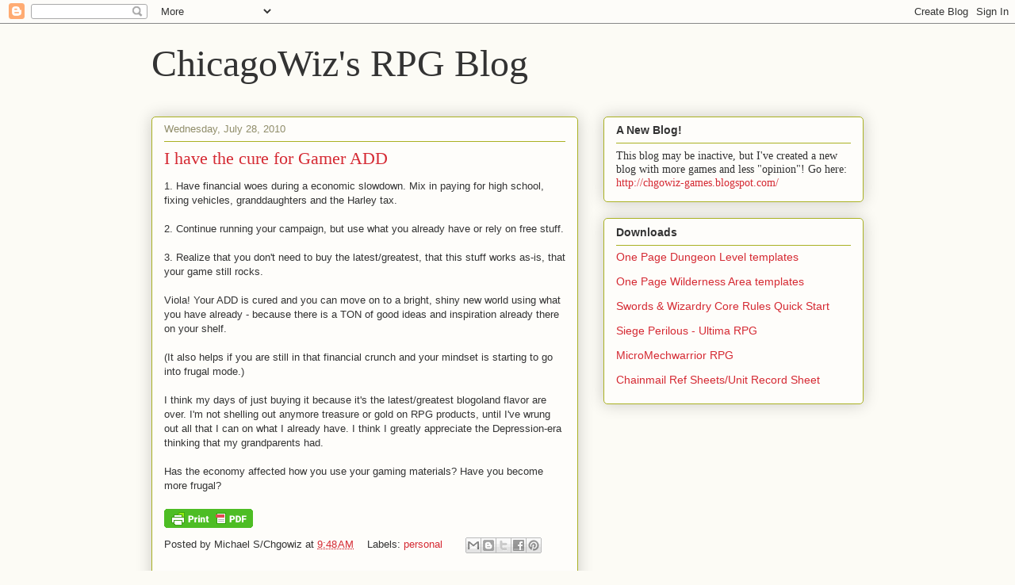

--- FILE ---
content_type: text/html; charset=UTF-8
request_url: https://oldguyrpg.blogspot.com/2010/07/i-have-cure-for-gamer-add.html?showComment=1280377474139
body_size: 16703
content:
<!DOCTYPE html>
<html class='v2' dir='ltr' xmlns='http://www.w3.org/1999/xhtml' xmlns:b='http://www.google.com/2005/gml/b' xmlns:data='http://www.google.com/2005/gml/data' xmlns:expr='http://www.google.com/2005/gml/expr'>
<head>
<link href='https://www.blogger.com/static/v1/widgets/4128112664-css_bundle_v2.css' rel='stylesheet' type='text/css'/>
<meta content='IE=EmulateIE7' http-equiv='X-UA-Compatible'/>
<meta content='width=1100' name='viewport'/>
<meta content='text/html; charset=UTF-8' http-equiv='Content-Type'/>
<meta content='blogger' name='generator'/>
<link href='https://oldguyrpg.blogspot.com/favicon.ico' rel='icon' type='image/x-icon'/>
<link href='http://oldguyrpg.blogspot.com/2010/07/i-have-cure-for-gamer-add.html' rel='canonical'/>
<link rel="alternate" type="application/atom+xml" title="ChicagoWiz&#39;s RPG Blog - Atom" href="https://oldguyrpg.blogspot.com/feeds/posts/default" />
<link rel="alternate" type="application/rss+xml" title="ChicagoWiz&#39;s RPG Blog - RSS" href="https://oldguyrpg.blogspot.com/feeds/posts/default?alt=rss" />
<link rel="service.post" type="application/atom+xml" title="ChicagoWiz&#39;s RPG Blog - Atom" href="https://www.blogger.com/feeds/6364399292819753645/posts/default" />

<!--Can't find substitution for tag [blog.ieCssRetrofitLinks]-->
<meta content='http://oldguyrpg.blogspot.com/2010/07/i-have-cure-for-gamer-add.html' property='og:url'/>
<meta content='I have the cure for Gamer ADD' property='og:title'/>
<meta content='1. Have financial woes during a economic slowdown. Mix in paying for high school, fixing vehicles, granddaughters and the Harley tax.   2. C...' property='og:description'/>
<title>ChicagoWiz's RPG Blog: I have the cure for Gamer ADD</title>
<style id='page-skin-1' type='text/css'><!--
/*
-----------------------------------------------
Blogger Template Style
Name:     Awesome Inc.
Designer: Tina Chen
URL:      tinachen.org
----------------------------------------------- */
/* Content
----------------------------------------------- */
body {
font: normal normal 13px Arial, Tahoma, Helvetica, FreeSans, sans-serif;
color: #333333;
background: #fcfbf5 none repeat scroll top left;
}
html body .content-outer {
min-width: 0;
max-width: 100%;
width: 100%;
}
a:link {
text-decoration: none;
color: #d52a33;
}
a:visited {
text-decoration: none;
color: #7d181e;
}
a:hover {
text-decoration: underline;
color: #d52a33;
}
.body-fauxcolumn-outer .cap-top {
position: absolute;
z-index: 1;
height: 276px;
width: 100%;
background: transparent none repeat-x scroll top left;
_background-image: none;
}
/* Columns
----------------------------------------------- */
.content-inner {
padding: 0;
}
.header-inner .section {
margin: 0 16px;
}
.tabs-inner .section {
margin: 0 16px;
}
.main-inner {
padding-top: 30px;
}
.main-inner .column-center-inner,
.main-inner .column-left-inner,
.main-inner .column-right-inner {
padding: 0 5px;
}
*+html body .main-inner .column-center-inner {
margin-top: -30px;
}
#layout .main-inner .column-center-inner {
margin-top: 0;
}
/* Header
----------------------------------------------- */
.header-outer {
margin: 0 0 0 0;
background: transparent none repeat scroll 0 0;
}
.Header h1 {
font: normal normal 48px Georgia, Utopia, 'Palatino Linotype', Palatino, serif;
color: #333333;
text-shadow: 0 0 -1px #000000;
}
.Header h1 a {
color: #333333;
}
.Header .description {
font: normal normal 20px Georgia, Utopia, 'Palatino Linotype', Palatino, serif;
color: #908d6a;
}
.header-inner .Header .titlewrapper,
.header-inner .Header .descriptionwrapper {
padding-left: 0;
padding-right: 0;
margin-bottom: 0;
}
.header-inner .Header .titlewrapper {
padding-top: 22px;
}
/* Tabs
----------------------------------------------- */
.tabs-outer {
overflow: hidden;
position: relative;
background: #b3ca88 url(//www.blogblog.com/1kt/awesomeinc/tabs_gradient_light.png) repeat scroll 0 0;
}
#layout .tabs-outer {
overflow: visible;
}
.tabs-cap-top, .tabs-cap-bottom {
position: absolute;
width: 100%;
border-top: 1px solid #908d6a;
}
.tabs-cap-bottom {
bottom: 0;
}
.tabs-inner .widget li a {
display: inline-block;
margin: 0;
padding: .6em 1.5em;
font: normal normal 13px Arial, Tahoma, Helvetica, FreeSans, sans-serif;
color: #333333;
border-top: 1px solid #908d6a;
border-bottom: 1px solid #908d6a;
border-left: 1px solid #908d6a;
height: 16px;
line-height: 16px;
}
.tabs-inner .widget li:last-child a {
border-right: 1px solid #908d6a;
}
.tabs-inner .widget li.selected a, .tabs-inner .widget li a:hover {
background: #63704b url(//www.blogblog.com/1kt/awesomeinc/tabs_gradient_light.png) repeat-x scroll 0 -100px;
color: #ffffff;
}
/* Headings
----------------------------------------------- */
h2 {
font: normal bold 14px Arial, Tahoma, Helvetica, FreeSans, sans-serif;
color: #333333;
}
/* Widgets
----------------------------------------------- */
.main-inner .section {
margin: 0 27px;
padding: 0;
}
.main-inner .column-left-outer,
.main-inner .column-right-outer {
margin-top: 0;
}
#layout .main-inner .column-left-outer,
#layout .main-inner .column-right-outer {
margin-top: 0;
}
.main-inner .column-left-inner,
.main-inner .column-right-inner {
background: transparent none repeat 0 0;
-moz-box-shadow: 0 0 0 rgba(0, 0, 0, .2);
-webkit-box-shadow: 0 0 0 rgba(0, 0, 0, .2);
-goog-ms-box-shadow: 0 0 0 rgba(0, 0, 0, .2);
box-shadow: 0 0 0 rgba(0, 0, 0, .2);
-moz-border-radius: 5px;
-webkit-border-radius: 5px;
-goog-ms-border-radius: 5px;
border-radius: 5px;
}
#layout .main-inner .column-left-inner,
#layout .main-inner .column-right-inner {
margin-top: 0;
}
.sidebar .widget {
font: normal normal 14px Arial, Tahoma, Helvetica, FreeSans, sans-serif;
color: #333333;
}
.sidebar .widget a:link {
color: #d52a33;
}
.sidebar .widget a:visited {
color: #7d181e;
}
.sidebar .widget a:hover {
color: #d52a33;
}
.sidebar .widget h2 {
text-shadow: 0 0 -1px #000000;
}
.main-inner .widget {
background-color: #fefdfa;
border: 1px solid #aab123;
padding: 0 15px 15px;
margin: 20px -16px;
-moz-box-shadow: 0 0 20px rgba(0, 0, 0, .2);
-webkit-box-shadow: 0 0 20px rgba(0, 0, 0, .2);
-goog-ms-box-shadow: 0 0 20px rgba(0, 0, 0, .2);
box-shadow: 0 0 20px rgba(0, 0, 0, .2);
-moz-border-radius: 5px;
-webkit-border-radius: 5px;
-goog-ms-border-radius: 5px;
border-radius: 5px;
}
.main-inner .widget h2 {
margin: 0 -0;
padding: .6em 0 .5em;
border-bottom: 1px solid transparent;
}
.footer-inner .widget h2 {
padding: 0 0 .4em;
border-bottom: 1px solid transparent;
}
.main-inner .widget h2 + div, .footer-inner .widget h2 + div {
border-top: 1px solid #aab123;
padding-top: 8px;
}
.main-inner .widget .widget-content {
margin: 0 -0;
padding: 7px 0 0;
}
.main-inner .widget ul, .main-inner .widget #ArchiveList ul.flat {
margin: -8px -15px 0;
padding: 0;
list-style: none;
}
.main-inner .widget #ArchiveList {
margin: -8px 0 0;
}
.main-inner .widget ul li, .main-inner .widget #ArchiveList ul.flat li {
padding: .5em 15px;
text-indent: 0;
color: #666666;
border-top: 0 solid #aab123;
border-bottom: 1px solid transparent;
}
.main-inner .widget #ArchiveList ul li {
padding-top: .25em;
padding-bottom: .25em;
}
.main-inner .widget ul li:first-child, .main-inner .widget #ArchiveList ul.flat li:first-child {
border-top: none;
}
.main-inner .widget ul li:last-child, .main-inner .widget #ArchiveList ul.flat li:last-child {
border-bottom: none;
}
.post-body {
position: relative;
}
.main-inner .widget .post-body ul {
padding: 0 2.5em;
margin: .5em 0;
list-style: disc;
}
.main-inner .widget .post-body ul li {
padding: 0.25em 0;
margin-bottom: .25em;
color: #333333;
border: none;
}
.footer-inner .widget ul {
padding: 0;
list-style: none;
}
.widget .zippy {
color: #666666;
}
/* Posts
----------------------------------------------- */
body .main-inner .Blog {
padding: 0;
margin-bottom: 1em;
background-color: transparent;
border: none;
-moz-box-shadow: 0 0 0 rgba(0, 0, 0, 0);
-webkit-box-shadow: 0 0 0 rgba(0, 0, 0, 0);
-goog-ms-box-shadow: 0 0 0 rgba(0, 0, 0, 0);
box-shadow: 0 0 0 rgba(0, 0, 0, 0);
}
.main-inner .section:last-child .Blog:last-child {
padding: 0;
margin-bottom: 1em;
}
.main-inner .widget h2.date-header {
margin: 0 -15px 1px;
padding: 0 0 0 0;
font: normal normal 13px Arial, Tahoma, Helvetica, FreeSans, sans-serif;
color: #908d6a;
background: transparent none no-repeat scroll top left;
border-top: 0 solid #aab123;
border-bottom: 1px solid transparent;
-moz-border-radius-topleft: 0;
-moz-border-radius-topright: 0;
-webkit-border-top-left-radius: 0;
-webkit-border-top-right-radius: 0;
border-top-left-radius: 0;
border-top-right-radius: 0;
position: static;
bottom: 100%;
right: 15px;
text-shadow: 0 0 -1px #000000;
}
.main-inner .widget h2.date-header span {
font: normal normal 13px Arial, Tahoma, Helvetica, FreeSans, sans-serif;
display: block;
padding: .5em 15px;
border-left: 0 solid #aab123;
border-right: 0 solid #aab123;
}
.date-outer {
position: relative;
margin: 30px 0 20px;
padding: 0 15px;
background-color: #fefdfa;
border: 1px solid #aab123;
-moz-box-shadow: 0 0 20px rgba(0, 0, 0, .2);
-webkit-box-shadow: 0 0 20px rgba(0, 0, 0, .2);
-goog-ms-box-shadow: 0 0 20px rgba(0, 0, 0, .2);
box-shadow: 0 0 20px rgba(0, 0, 0, .2);
-moz-border-radius: 5px;
-webkit-border-radius: 5px;
-goog-ms-border-radius: 5px;
border-radius: 5px;
}
.date-outer:first-child {
margin-top: 0;
}
.date-outer:last-child {
margin-bottom: 20px;
-moz-border-radius-bottomleft: 5px;
-moz-border-radius-bottomright: 5px;
-webkit-border-bottom-left-radius: 5px;
-webkit-border-bottom-right-radius: 5px;
-goog-ms-border-bottom-left-radius: 5px;
-goog-ms-border-bottom-right-radius: 5px;
border-bottom-left-radius: 5px;
border-bottom-right-radius: 5px;
}
.date-posts {
margin: 0 -0;
padding: 0 0;
clear: both;
}
.post-outer, .inline-ad {
border-top: 1px solid #aab123;
margin: 0 -0;
padding: 15px 0;
}
.post-outer {
padding-bottom: 10px;
}
.post-outer:first-child {
padding-top: 0;
border-top: none;
}
.post-outer:last-child, .inline-ad:last-child {
border-bottom: none;
}
.post-body {
position: relative;
}
.post-body img {
padding: 8px;
background: #ffffff;
border: 1px solid #cccccc;
-moz-box-shadow: 0 0 20px rgba(0, 0, 0, .2);
-webkit-box-shadow: 0 0 20px rgba(0, 0, 0, .2);
box-shadow: 0 0 20px rgba(0, 0, 0, .2);
-moz-border-radius: 5px;
-webkit-border-radius: 5px;
border-radius: 5px;
}
h3.post-title, h4 {
font: normal normal 22px Georgia, Utopia, 'Palatino Linotype', Palatino, serif;
color: #d52a33;
}
h3.post-title a {
font: normal normal 22px Georgia, Utopia, 'Palatino Linotype', Palatino, serif;
color: #d52a33;
}
h3.post-title a:hover {
color: #d52a33;
text-decoration: underline;
}
.post-header {
margin: 0 0 1em;
}
.post-body {
line-height: 1.4;
}
.post-outer h2 {
color: #333333;
}
.post-footer {
margin: 1.5em 0 0;
}
#blog-pager {
padding: 15px;
font-size: 120%;
background-color: #fefdfa;
border: 1px solid #aab123;
-moz-box-shadow: 0 0 20px rgba(0, 0, 0, .2);
-webkit-box-shadow: 0 0 20px rgba(0, 0, 0, .2);
-goog-ms-box-shadow: 0 0 20px rgba(0, 0, 0, .2);
box-shadow: 0 0 20px rgba(0, 0, 0, .2);
-moz-border-radius: 5px;
-webkit-border-radius: 5px;
-goog-ms-border-radius: 5px;
border-radius: 5px;
-moz-border-radius-topleft: 5px;
-moz-border-radius-topright: 5px;
-webkit-border-top-left-radius: 5px;
-webkit-border-top-right-radius: 5px;
-goog-ms-border-top-left-radius: 5px;
-goog-ms-border-top-right-radius: 5px;
border-top-left-radius: 5px;
border-top-right-radius-topright: 5px;
margin-top: 1em;
}
.blog-feeds, .post-feeds {
margin: 1em 0;
text-align: center;
color: #333333;
}
.blog-feeds a, .post-feeds a {
color: #d52a33;
}
.blog-feeds a:visited, .post-feeds a:visited {
color: #7d181e;
}
.blog-feeds a:hover, .post-feeds a:hover {
color: #d52a33;
}
.post-outer .comments {
margin-top: 2em;
}
/* Comments
----------------------------------------------- */
.comments .comments-content .icon.blog-author {
background-repeat: no-repeat;
background-image: url([data-uri]);
}
.comments .comments-content .loadmore a {
border-top: 1px solid #908d6a;
border-bottom: 1px solid #908d6a;
}
.comments .continue {
border-top: 2px solid #908d6a;
}
/* Footer
----------------------------------------------- */
.footer-outer {
margin: -20px 0 -1px;
padding: 20px 0 0;
color: #333333;
overflow: hidden;
}
.footer-fauxborder-left {
border-top: 1px solid #aab123;
background: #fefdfa none repeat scroll 0 0;
-moz-box-shadow: 0 0 20px rgba(0, 0, 0, .2);
-webkit-box-shadow: 0 0 20px rgba(0, 0, 0, .2);
-goog-ms-box-shadow: 0 0 20px rgba(0, 0, 0, .2);
box-shadow: 0 0 20px rgba(0, 0, 0, .2);
margin: 0 -20px;
}
/* Mobile
----------------------------------------------- */
body.mobile {
background-size: auto;
}
.mobile .body-fauxcolumn-outer {
background: transparent none repeat scroll top left;
}
*+html body.mobile .main-inner .column-center-inner {
margin-top: 0;
}
.mobile .main-inner .widget {
padding: 0 0 15px;
}
.mobile .main-inner .widget h2 + div,
.mobile .footer-inner .widget h2 + div {
border-top: none;
padding-top: 0;
}
.mobile .footer-inner .widget h2 {
padding: 0.5em 0;
border-bottom: none;
}
.mobile .main-inner .widget .widget-content {
margin: 0;
padding: 7px 0 0;
}
.mobile .main-inner .widget ul,
.mobile .main-inner .widget #ArchiveList ul.flat {
margin: 0 -15px 0;
}
.mobile .main-inner .widget h2.date-header {
right: 0;
}
.mobile .date-header span {
padding: 0.4em 0;
}
.mobile .date-outer:first-child {
margin-bottom: 0;
border: 1px solid #aab123;
-moz-border-radius-topleft: 5px;
-moz-border-radius-topright: 5px;
-webkit-border-top-left-radius: 5px;
-webkit-border-top-right-radius: 5px;
-goog-ms-border-top-left-radius: 5px;
-goog-ms-border-top-right-radius: 5px;
border-top-left-radius: 5px;
border-top-right-radius: 5px;
}
.mobile .date-outer {
border-color: #aab123;
border-width: 0 1px 1px;
}
.mobile .date-outer:last-child {
margin-bottom: 0;
}
.mobile .main-inner {
padding: 0;
}
.mobile .header-inner .section {
margin: 0;
}
.mobile .post-outer, .mobile .inline-ad {
padding: 5px 0;
}
.mobile .tabs-inner .section {
margin: 0 10px;
}
.mobile .main-inner .widget h2 {
margin: 0;
padding: 0;
}
.mobile .main-inner .widget h2.date-header span {
padding: 0;
}
.mobile .main-inner .widget .widget-content {
margin: 0;
padding: 7px 0 0;
}
.mobile #blog-pager {
border: 1px solid transparent;
background: #fefdfa none repeat scroll 0 0;
}
.mobile .main-inner .column-left-inner,
.mobile .main-inner .column-right-inner {
background: transparent none repeat 0 0;
-moz-box-shadow: none;
-webkit-box-shadow: none;
-goog-ms-box-shadow: none;
box-shadow: none;
}
.mobile .date-posts {
margin: 0;
padding: 0;
}
.mobile .footer-fauxborder-left {
margin: 0;
border-top: inherit;
}
.mobile .main-inner .section:last-child .Blog:last-child {
margin-bottom: 0;
}
.mobile-index-contents {
color: #333333;
}
.mobile .mobile-link-button {
background: #d52a33 url(//www.blogblog.com/1kt/awesomeinc/tabs_gradient_light.png) repeat scroll 0 0;
}
.mobile-link-button a:link, .mobile-link-button a:visited {
color: #ffffff;
}
.mobile .tabs-inner .PageList .widget-content {
background: transparent;
border-top: 1px solid;
border-color: #908d6a;
color: #333333;
}
.mobile .tabs-inner .PageList .widget-content .pagelist-arrow {
border-left: 1px solid #908d6a;
}

--></style>
<style id='template-skin-1' type='text/css'><!--
body {
min-width: 930px;
}
.content-outer, .content-fauxcolumn-outer, .region-inner {
min-width: 930px;
max-width: 930px;
_width: 930px;
}
.main-inner .columns {
padding-left: 0;
padding-right: 360px;
}
.main-inner .fauxcolumn-center-outer {
left: 0;
right: 360px;
/* IE6 does not respect left and right together */
_width: expression(this.parentNode.offsetWidth -
parseInt("0") -
parseInt("360px") + 'px');
}
.main-inner .fauxcolumn-left-outer {
width: 0;
}
.main-inner .fauxcolumn-right-outer {
width: 360px;
}
.main-inner .column-left-outer {
width: 0;
right: 100%;
margin-left: -0;
}
.main-inner .column-right-outer {
width: 360px;
margin-right: -360px;
}
#layout {
min-width: 0;
}
#layout .content-outer {
min-width: 0;
width: 800px;
}
#layout .region-inner {
min-width: 0;
width: auto;
}
--></style>
<script type='text/javascript'>

  var _gaq = _gaq || [];
  _gaq.push(['_setAccount', 'UA-7027653-1']);
  _gaq.push(['_trackPageview']);

  (function() {
    var ga = document.createElement('script'); ga.type = 'text/javascript'; ga.async = true;
    ga.src = ('https:' == document.location.protocol ? 'https://ssl' : 'http://www') + '.google-analytics.com/ga.js';
    var s = document.getElementsByTagName('script')[0]; s.parentNode.insertBefore(ga, s);
  })();

</script>
<link href='https://www.blogger.com/dyn-css/authorization.css?targetBlogID=6364399292819753645&amp;zx=18265f05-8db9-4816-bf7f-2bfc5e66218d' media='none' onload='if(media!=&#39;all&#39;)media=&#39;all&#39;' rel='stylesheet'/><noscript><link href='https://www.blogger.com/dyn-css/authorization.css?targetBlogID=6364399292819753645&amp;zx=18265f05-8db9-4816-bf7f-2bfc5e66218d' rel='stylesheet'/></noscript>
<meta name='google-adsense-platform-account' content='ca-host-pub-1556223355139109'/>
<meta name='google-adsense-platform-domain' content='blogspot.com'/>

</head>
<body class='loading variant-renewable'>
<div class='navbar section' id='navbar'><div class='widget Navbar' data-version='1' id='Navbar1'><script type="text/javascript">
    function setAttributeOnload(object, attribute, val) {
      if(window.addEventListener) {
        window.addEventListener('load',
          function(){ object[attribute] = val; }, false);
      } else {
        window.attachEvent('onload', function(){ object[attribute] = val; });
      }
    }
  </script>
<div id="navbar-iframe-container"></div>
<script type="text/javascript" src="https://apis.google.com/js/platform.js"></script>
<script type="text/javascript">
      gapi.load("gapi.iframes:gapi.iframes.style.bubble", function() {
        if (gapi.iframes && gapi.iframes.getContext) {
          gapi.iframes.getContext().openChild({
              url: 'https://www.blogger.com/navbar/6364399292819753645?po\x3d6650113821418069349\x26origin\x3dhttps://oldguyrpg.blogspot.com',
              where: document.getElementById("navbar-iframe-container"),
              id: "navbar-iframe"
          });
        }
      });
    </script><script type="text/javascript">
(function() {
var script = document.createElement('script');
script.type = 'text/javascript';
script.src = '//pagead2.googlesyndication.com/pagead/js/google_top_exp.js';
var head = document.getElementsByTagName('head')[0];
if (head) {
head.appendChild(script);
}})();
</script>
</div></div>
<div class='body-fauxcolumns'>
<div class='fauxcolumn-outer body-fauxcolumn-outer'>
<div class='cap-top'>
<div class='cap-left'></div>
<div class='cap-right'></div>
</div>
<div class='fauxborder-left'>
<div class='fauxborder-right'></div>
<div class='fauxcolumn-inner'>
</div>
</div>
<div class='cap-bottom'>
<div class='cap-left'></div>
<div class='cap-right'></div>
</div>
</div>
</div>
<div class='content'>
<div class='content-fauxcolumns'>
<div class='fauxcolumn-outer content-fauxcolumn-outer'>
<div class='cap-top'>
<div class='cap-left'></div>
<div class='cap-right'></div>
</div>
<div class='fauxborder-left'>
<div class='fauxborder-right'></div>
<div class='fauxcolumn-inner'>
</div>
</div>
<div class='cap-bottom'>
<div class='cap-left'></div>
<div class='cap-right'></div>
</div>
</div>
</div>
<div class='content-outer'>
<div class='content-cap-top cap-top'>
<div class='cap-left'></div>
<div class='cap-right'></div>
</div>
<div class='fauxborder-left content-fauxborder-left'>
<div class='fauxborder-right content-fauxborder-right'></div>
<div class='content-inner'>
<header>
<div class='header-outer'>
<div class='header-cap-top cap-top'>
<div class='cap-left'></div>
<div class='cap-right'></div>
</div>
<div class='fauxborder-left header-fauxborder-left'>
<div class='fauxborder-right header-fauxborder-right'></div>
<div class='region-inner header-inner'>
<div class='header section' id='header'><div class='widget Header' data-version='1' id='Header1'>
<div id='header-inner'>
<div class='titlewrapper'>
<h1 class='title'>
<a href='https://oldguyrpg.blogspot.com/'>
ChicagoWiz's RPG Blog
</a>
</h1>
</div>
<div class='descriptionwrapper'>
<p class='description'><span>
</span></p>
</div>
</div>
</div></div>
</div>
</div>
<div class='header-cap-bottom cap-bottom'>
<div class='cap-left'></div>
<div class='cap-right'></div>
</div>
</div>
</header>
<div class='tabs-outer'>
<div class='tabs-cap-top cap-top'>
<div class='cap-left'></div>
<div class='cap-right'></div>
</div>
<div class='fauxborder-left tabs-fauxborder-left'>
<div class='fauxborder-right tabs-fauxborder-right'></div>
<div class='region-inner tabs-inner'>
<div class='tabs no-items section' id='crosscol'></div>
<div class='tabs no-items section' id='crosscol-overflow'></div>
</div>
</div>
<div class='tabs-cap-bottom cap-bottom'>
<div class='cap-left'></div>
<div class='cap-right'></div>
</div>
</div>
<div class='main-outer'>
<div class='main-cap-top cap-top'>
<div class='cap-left'></div>
<div class='cap-right'></div>
</div>
<div class='fauxborder-left main-fauxborder-left'>
<div class='fauxborder-right main-fauxborder-right'></div>
<div class='region-inner main-inner'>
<div class='columns fauxcolumns'>
<div class='fauxcolumn-outer fauxcolumn-center-outer'>
<div class='cap-top'>
<div class='cap-left'></div>
<div class='cap-right'></div>
</div>
<div class='fauxborder-left'>
<div class='fauxborder-right'></div>
<div class='fauxcolumn-inner'>
</div>
</div>
<div class='cap-bottom'>
<div class='cap-left'></div>
<div class='cap-right'></div>
</div>
</div>
<div class='fauxcolumn-outer fauxcolumn-left-outer'>
<div class='cap-top'>
<div class='cap-left'></div>
<div class='cap-right'></div>
</div>
<div class='fauxborder-left'>
<div class='fauxborder-right'></div>
<div class='fauxcolumn-inner'>
</div>
</div>
<div class='cap-bottom'>
<div class='cap-left'></div>
<div class='cap-right'></div>
</div>
</div>
<div class='fauxcolumn-outer fauxcolumn-right-outer'>
<div class='cap-top'>
<div class='cap-left'></div>
<div class='cap-right'></div>
</div>
<div class='fauxborder-left'>
<div class='fauxborder-right'></div>
<div class='fauxcolumn-inner'>
</div>
</div>
<div class='cap-bottom'>
<div class='cap-left'></div>
<div class='cap-right'></div>
</div>
</div>
<!-- corrects IE6 width calculation -->
<div class='columns-inner'>
<div class='column-center-outer'>
<div class='column-center-inner'>
<div class='main section' id='main'><div class='widget Blog' data-version='1' id='Blog1'>
<div class='blog-posts hfeed'>

          <div class="date-outer">
        
<h2 class='date-header'><span>Wednesday, July 28, 2010</span></h2>

          <div class="date-posts">
        
<div class='post-outer'>
<div class='post hentry'>
<a name='6650113821418069349'></a>
<h3 class='post-title entry-title'>
<a href='https://oldguyrpg.blogspot.com/2010/07/i-have-cure-for-gamer-add.html'>I have the cure for Gamer ADD</a>
</h3>
<div class='post-header'>
<div class='post-header-line-1'></div>
</div>
<div class='post-body entry-content'>
1. Have financial woes during a economic slowdown. Mix in paying for high school, fixing vehicles, granddaughters and the Harley tax.<br />
<br />
2. Continue running your campaign, but use what you already have or rely on free stuff.<br />
<br />
3. Realize that you don't need to buy the latest/greatest, that this stuff works as-is, that your game still rocks.<br />
<br />
Viola! Your ADD is cured and you can move on to a bright, shiny new world using what you have already - because there is a TON of good ideas and inspiration already there on your shelf.<br />
<br />
(It also helps if you are still in that financial crunch and your mindset is starting to go into frugal mode.)<br />
<br />
I think my days of just buying it because it's the latest/greatest blogoland flavor are over. I'm not shelling out anymore treasure or gold on RPG products, until I've wrung out all that I can on what I already have. I think I greatly appreciate the Depression-era thinking that my grandparents had.<br />
<br />
Has the economy affected how you use your gaming materials? Have you become more frugal?
<div style='clear: both;'></div>
</div>
<div class='post-footer'>
<script src="//cdn.printfriendly.com/printfriendly.js" type="text/javascript"></script><a class='printfriendly' href='http://www.printfriendly.com' onclick='window.print(); return false;' title='Print an optimized version of this web page'><img alt="Print" src="https://lh3.googleusercontent.com/blogger_img_proxy/AEn0k_sRQBIOnnyfK1Kmoiyh8uiXMOUlBdfMbmV9zjniOKMFtnXhRRX6TRc1ls0pJKuUP51HZiDwLHHR8mRnF8zjL1xgH_x21_u4w5DcFo7roovOhdOc=s0-d" style="border:none;"></a>
<div class='post-footer-line post-footer-line-1'><span class='post-author vcard'>
Posted by
<span class='fn'>Michael S/Chgowiz</span>
</span>
<span class='post-timestamp'>
at
<a class='timestamp-link' href='https://oldguyrpg.blogspot.com/2010/07/i-have-cure-for-gamer-add.html' rel='bookmark' title='permanent link'><abbr class='published' title='2010-07-28T09:48:00-05:00'>9:48&#8239;AM</abbr></a>
</span>
<span class='post-labels'>
Labels:
<a href='https://oldguyrpg.blogspot.com/search/label/personal' rel='tag'>personal</a>
</span>
<span class='post-comment-link'>
</span>
<div class='post-share-buttons'>
<a class='goog-inline-block share-button sb-email' href='&target=email' target='_blank' title='Email This'><span class='share-button-link-text'>Email This</span></a><a class='goog-inline-block share-button sb-blog' href='&target=blog' onclick='window.open(this.href, "_blank", "height=270,width=475"); return false;' target='_blank' title='BlogThis!'><span class='share-button-link-text'>BlogThis!</span></a><a class='goog-inline-block share-button sb-twitter' href='&target=twitter' target='_blank' title='Share to X'><span class='share-button-link-text'>Share to X</span></a><a class='goog-inline-block share-button sb-facebook' href='&target=facebook' onclick='window.open(this.href, "_blank", "height=430,width=640"); return false;' target='_blank' title='Share to Facebook'><span class='share-button-link-text'>Share to Facebook</span></a><a class='goog-inline-block share-button sb-pinterest' href='&target=pinterest' target='_blank' title='Share to Pinterest'><span class='share-button-link-text'>Share to Pinterest</span></a>
</div>
<span class='post-icons'>
</span>
</div>
<div class='post-footer-line post-footer-line-2'><span class='reaction-buttons'>
</span>
</div>
<div class='post-footer-line post-footer-line-3'><span class='post-backlinks post-comment-link'>
</span>
</div>
</div>
</div>
<div class='comments' id='comments'>
<a name='comments'></a>
<h4>18 comments:</h4>
<div id='Blog1_comments-block-wrapper'>
<dl class='avatar-comment-indent' id='comments-block'>
<dt class='comment-author ' id='c1867643768884803104'>
<a name='c1867643768884803104'></a>
<div class="avatar-image-container avatar-stock"><span dir="ltr"><a href="https://www.blogger.com/profile/11649391406526258069" target="" rel="nofollow" onclick="" class="avatar-hovercard" id="av-1867643768884803104-11649391406526258069"><img src="//www.blogger.com/img/blogger_logo_round_35.png" width="35" height="35" alt="" title="David The Archmage">

</a></span></div>
<a href='https://www.blogger.com/profile/11649391406526258069' rel='nofollow'>David The Archmage</a>
said...
</dt>
<dd class='comment-body' id='Blog1_cmt-1867643768884803104'>
<p>
I don&#39;t see that as helping gamer ADD at all, it just slightly limits what you focus on.  There are so many free games and supplements out there that it&#39;s entirely possible to indulge your Gamer ADD without spending a dime!<br /><br />I&#39;ve definitely cut back on my gaming purchases of late, but that has more to do with increased expenses (buying an older house a couple of years ago) than the current economic climate.
</p>
</dd>
<dd class='comment-footer'>
<span class='comment-timestamp'>
<a href='https://oldguyrpg.blogspot.com/2010/07/i-have-cure-for-gamer-add.html?showComment=1280329249965#c1867643768884803104' title='comment permalink'>
July 28, 2010 at 10:00&#8239;AM
</a>
<span class='item-control blog-admin pid-300920073'>
<a class='comment-delete' href='https://www.blogger.com/comment/delete/6364399292819753645/1867643768884803104' title='Delete Comment'>
<img src='https://resources.blogblog.com/img/icon_delete13.gif'/>
</a>
</span>
</span>
</dd>
<dt class='comment-author ' id='c2248662383921553593'>
<a name='c2248662383921553593'></a>
<div class="avatar-image-container vcard"><span dir="ltr"><a href="https://www.blogger.com/profile/12832604648690667589" target="" rel="nofollow" onclick="" class="avatar-hovercard" id="av-2248662383921553593-12832604648690667589"><img src="https://resources.blogblog.com/img/blank.gif" width="35" height="35" class="delayLoad" style="display: none;" longdesc="//2.bp.blogspot.com/-OkTCiXvWthU/ZdbY7S5Uu7I/AAAAAAABhqs/Ah-H5pL-hpQE-KtnZzjj_j9lFRdASHvEQCK4BGAYYCw/s35/chewbacca.jpg" alt="" title="Patrick W. Rollens">

<noscript><img src="//2.bp.blogspot.com/-OkTCiXvWthU/ZdbY7S5Uu7I/AAAAAAABhqs/Ah-H5pL-hpQE-KtnZzjj_j9lFRdASHvEQCK4BGAYYCw/s35/chewbacca.jpg" width="35" height="35" class="photo" alt=""></noscript></a></span></div>
<a href='https://www.blogger.com/profile/12832604648690667589' rel='nofollow'>Patrick W. Rollens</a>
said...
</dt>
<dd class='comment-body' id='Blog1_cmt-2248662383921553593'>
<p>
I&#39;ve trimmed my purchasing down to 3 times annually: the twice-yearly auction at Games Plus, and GenCon. Here and there I&#39;ll pick up the odd PDF supplement or miniature or whatever, but I try to balance those purchases out by selling a similar amount of unused gaming stuff on ebay. So I&#39;m close to being &quot;cost neutral&quot; in my gaming hobby.
</p>
</dd>
<dd class='comment-footer'>
<span class='comment-timestamp'>
<a href='https://oldguyrpg.blogspot.com/2010/07/i-have-cure-for-gamer-add.html?showComment=1280331306208#c2248662383921553593' title='comment permalink'>
July 28, 2010 at 10:35&#8239;AM
</a>
<span class='item-control blog-admin pid-1763518087'>
<a class='comment-delete' href='https://www.blogger.com/comment/delete/6364399292819753645/2248662383921553593' title='Delete Comment'>
<img src='https://resources.blogblog.com/img/icon_delete13.gif'/>
</a>
</span>
</span>
</dd>
<dt class='comment-author ' id='c2207868636407531179'>
<a name='c2207868636407531179'></a>
<div class="avatar-image-container vcard"><span dir="ltr"><a href="https://www.blogger.com/profile/01761338487255048337" target="" rel="nofollow" onclick="" class="avatar-hovercard" id="av-2207868636407531179-01761338487255048337"><img src="https://resources.blogblog.com/img/blank.gif" width="35" height="35" class="delayLoad" style="display: none;" longdesc="//blogger.googleusercontent.com/img/b/R29vZ2xl/AVvXsEiFZXKoC2D4Anr9a4sYZ29GUGF7F94thBYitNdqQ2SK9llHo1Jgy9Vx2fqt7AfCQMX3IBaXXv1F6Vg8tmSVmE75gEtOF8VwG6F5R6HcqkQo8F6XbxVgn8rqGluPVTqm5K8/s45-c/*" alt="" title="Pontifex">

<noscript><img src="//blogger.googleusercontent.com/img/b/R29vZ2xl/AVvXsEiFZXKoC2D4Anr9a4sYZ29GUGF7F94thBYitNdqQ2SK9llHo1Jgy9Vx2fqt7AfCQMX3IBaXXv1F6Vg8tmSVmE75gEtOF8VwG6F5R6HcqkQo8F6XbxVgn8rqGluPVTqm5K8/s45-c/*" width="35" height="35" class="photo" alt=""></noscript></a></span></div>
<a href='https://www.blogger.com/profile/01761338487255048337' rel='nofollow'>Pontifex</a>
said...
</dt>
<dd class='comment-body' id='Blog1_cmt-2207868636407531179'>
<p>
I was bored, so I started writing my own game. Now I have plenty of entertainment and a near endless list of tasks to complete.<br /><br />And I can&#39;t complain about crappy design anymore either.<br /><br />been over 6 months since I bought any RPG books, over 1 year since I bought a video game.
</p>
</dd>
<dd class='comment-footer'>
<span class='comment-timestamp'>
<a href='https://oldguyrpg.blogspot.com/2010/07/i-have-cure-for-gamer-add.html?showComment=1280332266819#c2207868636407531179' title='comment permalink'>
July 28, 2010 at 10:51&#8239;AM
</a>
<span class='item-control blog-admin pid-518525694'>
<a class='comment-delete' href='https://www.blogger.com/comment/delete/6364399292819753645/2207868636407531179' title='Delete Comment'>
<img src='https://resources.blogblog.com/img/icon_delete13.gif'/>
</a>
</span>
</span>
</dd>
<dt class='comment-author ' id='c7212647559955805855'>
<a name='c7212647559955805855'></a>
<div class="avatar-image-container avatar-stock"><span dir="ltr"><img src="//resources.blogblog.com/img/blank.gif" width="35" height="35" alt="" title="Anonymous">

</span></div>
Anonymous
said...
</dt>
<dd class='comment-body' id='Blog1_cmt-7212647559955805855'>
<p>
We&#39;ve definitely seen a screeching halt in the auto industry over the past five years. I still make a living at it, but I can&#39;t buy the things I used to. So, I&#39;ve found ways around it.<br /><br />Lately, I&#39;ve been painting mini&#39;s in exchange for some gaming materials. I&#39;ve done this for a local business owner to acquire a couple of World of Darkness books. I also painted a couple of mini&#39;s for a friends campaign in exchange for some extra books he had.<br /><br />I&#39;ve thought about making my own system, but my campaign uses the 2nd Ed D&amp;D books. And since I already have like every hardback and softback 2nd Ed book, we just stick to what we know.
</p>
</dd>
<dd class='comment-footer'>
<span class='comment-timestamp'>
<a href='https://oldguyrpg.blogspot.com/2010/07/i-have-cure-for-gamer-add.html?showComment=1280335008036#c7212647559955805855' title='comment permalink'>
July 28, 2010 at 11:36&#8239;AM
</a>
<span class='item-control blog-admin pid-520775836'>
<a class='comment-delete' href='https://www.blogger.com/comment/delete/6364399292819753645/7212647559955805855' title='Delete Comment'>
<img src='https://resources.blogblog.com/img/icon_delete13.gif'/>
</a>
</span>
</span>
</dd>
<dt class='comment-author ' id='c1121961759425497125'>
<a name='c1121961759425497125'></a>
<div class="avatar-image-container avatar-stock"><span dir="ltr"><a href="https://www.blogger.com/profile/03345468894311108269" target="" rel="nofollow" onclick="" class="avatar-hovercard" id="av-1121961759425497125-03345468894311108269"><img src="//www.blogger.com/img/blogger_logo_round_35.png" width="35" height="35" alt="" title="Robert Morris">

</a></span></div>
<a href='https://www.blogger.com/profile/03345468894311108269' rel='nofollow'>Robert Morris</a>
said...
</dt>
<dd class='comment-body' id='Blog1_cmt-1121961759425497125'>
<p>
I&#39;m definitely in frugal mode! Outside of a few pdfs and replacement paints, I haven&#39;t bought any new gaming material in months. I have also gotten rid of lots of things I have already mined for ideas and don&#39;t play or use anymore. Yet I still have enough material to run my game and develop new stuff to send out through the golden tubes of the interweb. I definitely understand what you&#39;re saying.
</p>
</dd>
<dd class='comment-footer'>
<span class='comment-timestamp'>
<a href='https://oldguyrpg.blogspot.com/2010/07/i-have-cure-for-gamer-add.html?showComment=1280336966109#c1121961759425497125' title='comment permalink'>
July 28, 2010 at 12:09&#8239;PM
</a>
<span class='item-control blog-admin pid-1301435863'>
<a class='comment-delete' href='https://www.blogger.com/comment/delete/6364399292819753645/1121961759425497125' title='Delete Comment'>
<img src='https://resources.blogblog.com/img/icon_delete13.gif'/>
</a>
</span>
</span>
</dd>
<dt class='comment-author ' id='c4655267715295815102'>
<a name='c4655267715295815102'></a>
<div class="avatar-image-container avatar-stock"><span dir="ltr"><a href="http://marjasall.blogspot.com" target="" rel="nofollow" onclick=""><img src="//resources.blogblog.com/img/blank.gif" width="35" height="35" alt="" title="marjasall">

</a></span></div>
<a href='http://marjasall.blogspot.com' rel='nofollow'>marjasall</a>
said...
</dt>
<dd class='comment-body' id='Blog1_cmt-4655267715295815102'>
<p>
I&#39;m still getting mileage out of the original TSR books. I know they aren&#39;t as readily available to some people, but just speaking for myself, that&#39;s what I use.
</p>
</dd>
<dd class='comment-footer'>
<span class='comment-timestamp'>
<a href='https://oldguyrpg.blogspot.com/2010/07/i-have-cure-for-gamer-add.html?showComment=1280339795009#c4655267715295815102' title='comment permalink'>
July 28, 2010 at 12:56&#8239;PM
</a>
<span class='item-control blog-admin pid-520775836'>
<a class='comment-delete' href='https://www.blogger.com/comment/delete/6364399292819753645/4655267715295815102' title='Delete Comment'>
<img src='https://resources.blogblog.com/img/icon_delete13.gif'/>
</a>
</span>
</span>
</dd>
<dt class='comment-author ' id='c8286129602778612695'>
<a name='c8286129602778612695'></a>
<div class="avatar-image-container avatar-stock"><span dir="ltr"><a href="https://www.blogger.com/profile/00155926145150934199" target="" rel="nofollow" onclick="" class="avatar-hovercard" id="av-8286129602778612695-00155926145150934199"><img src="//www.blogger.com/img/blogger_logo_round_35.png" width="35" height="35" alt="" title="Scott">

</a></span></div>
<a href='https://www.blogger.com/profile/00155926145150934199' rel='nofollow'>Scott</a>
said...
</dt>
<dd class='comment-body' id='Blog1_cmt-8286129602778612695'>
<p>
I don&#39;t know that my financial situation is linked to the economy writ large - it&#39;s not like people cook less meth or rape each other less in a bad economy, so I have a ghoulish sort of job security - but I&#39;m definitely tightening the belt because of personal circumstances.<br /><br />I also sold a ton of my gaming stuff a while back, so my options are fairly limited.  I definitely think having a more limited budget and gaming library has spurred my creativity and helped my focus.<br /><br />I read somewhere about a particular Referee who had a very limited budget, and would therefore look at a gaming product he thought he wanted, decide what he thought was so cool about it and why he felt like he needed it, and then use that as a guideline to homebrew something similar himself.  I think this is just about a perfect way to both limit spending and develop one&#39;s own material.
</p>
</dd>
<dd class='comment-footer'>
<span class='comment-timestamp'>
<a href='https://oldguyrpg.blogspot.com/2010/07/i-have-cure-for-gamer-add.html?showComment=1280340457104#c8286129602778612695' title='comment permalink'>
July 28, 2010 at 1:07&#8239;PM
</a>
<span class='item-control blog-admin pid-2026215134'>
<a class='comment-delete' href='https://www.blogger.com/comment/delete/6364399292819753645/8286129602778612695' title='Delete Comment'>
<img src='https://resources.blogblog.com/img/icon_delete13.gif'/>
</a>
</span>
</span>
</dd>
<dt class='comment-author ' id='c4403811313007899317'>
<a name='c4403811313007899317'></a>
<div class="avatar-image-container avatar-stock"><span dir="ltr"><img src="//resources.blogblog.com/img/blank.gif" width="35" height="35" alt="" title="Anonymous">

</span></div>
Anonymous
said...
</dt>
<dd class='comment-body' id='Blog1_cmt-4403811313007899317'>
<p>
That would narrow it down, but I already own a lot of RPGs already.  I even get gamer ADD just between editions of D&amp;D I already have.
</p>
</dd>
<dd class='comment-footer'>
<span class='comment-timestamp'>
<a href='https://oldguyrpg.blogspot.com/2010/07/i-have-cure-for-gamer-add.html?showComment=1280343200962#c4403811313007899317' title='comment permalink'>
July 28, 2010 at 1:53&#8239;PM
</a>
<span class='item-control blog-admin pid-520775836'>
<a class='comment-delete' href='https://www.blogger.com/comment/delete/6364399292819753645/4403811313007899317' title='Delete Comment'>
<img src='https://resources.blogblog.com/img/icon_delete13.gif'/>
</a>
</span>
</span>
</dd>
<dt class='comment-author ' id='c4005269538722551674'>
<a name='c4005269538722551674'></a>
<div class="avatar-image-container vcard"><span dir="ltr"><a href="https://www.blogger.com/profile/02052820400496340137" target="" rel="nofollow" onclick="" class="avatar-hovercard" id="av-4005269538722551674-02052820400496340137"><img src="https://resources.blogblog.com/img/blank.gif" width="35" height="35" class="delayLoad" style="display: none;" longdesc="//blogger.googleusercontent.com/img/b/R29vZ2xl/AVvXsEgN_XhX092smDwpd9JjNMW-aDsqhDo74xaYnOIodASzWWCSwT2AWSogVC7qEJ5G_GbmwR6DeBDpMq5AXD8IcHjgWRlH5m2-IMel7cVQbahFaIQueeiuozkD12G6IgBjWg/s45-c/20181109_095740.jpg" alt="" title="Michael S/Chgowiz">

<noscript><img src="//blogger.googleusercontent.com/img/b/R29vZ2xl/AVvXsEgN_XhX092smDwpd9JjNMW-aDsqhDo74xaYnOIodASzWWCSwT2AWSogVC7qEJ5G_GbmwR6DeBDpMq5AXD8IcHjgWRlH5m2-IMel7cVQbahFaIQueeiuozkD12G6IgBjWg/s45-c/20181109_095740.jpg" width="35" height="35" class="photo" alt=""></noscript></a></span></div>
<a href='https://www.blogger.com/profile/02052820400496340137' rel='nofollow'>Michael S/Chgowiz</a>
said...
</dt>
<dd class='comment-body' id='Blog1_cmt-4005269538722551674'>
<p>
@Scott - that&#39;s an awesome idea and one I&#39;m going to take to heart.<br /><br />@Patrick - another good idea.<br /><br /><br />My last RPG purchase was the S&amp;W Whitebox box set. That&#39;s it and I&#39;m not buying anything else this year.<br /><br />Between the first 5 issues of Fight On, the first 3 issues of Knockspell, the S&amp;W clones, OSRIC - I&#39;m full up. I&#39;ve got OD&amp;D LBBs, AD&amp;D, Holmes and some modules. If I can&#39;t come up with campaigns on that and have awesome games, supplemented by what I read on the web, then I&#39;m really not trying hard enough. <br /><br />I really don&#39;t think there&#39;s much else right now that says &quot;I gotta have it&quot; and that&#39;s true from big publishers and the small fry.
</p>
</dd>
<dd class='comment-footer'>
<span class='comment-timestamp'>
<a href='https://oldguyrpg.blogspot.com/2010/07/i-have-cure-for-gamer-add.html?showComment=1280344347987#c4005269538722551674' title='comment permalink'>
July 28, 2010 at 2:12&#8239;PM
</a>
<span class='item-control blog-admin pid-1651598010'>
<a class='comment-delete' href='https://www.blogger.com/comment/delete/6364399292819753645/4005269538722551674' title='Delete Comment'>
<img src='https://resources.blogblog.com/img/icon_delete13.gif'/>
</a>
</span>
</span>
</dd>
<dt class='comment-author ' id='c8841565438167366956'>
<a name='c8841565438167366956'></a>
<div class="avatar-image-container vcard"><span dir="ltr"><a href="https://www.blogger.com/profile/02052820400496340137" target="" rel="nofollow" onclick="" class="avatar-hovercard" id="av-8841565438167366956-02052820400496340137"><img src="https://resources.blogblog.com/img/blank.gif" width="35" height="35" class="delayLoad" style="display: none;" longdesc="//blogger.googleusercontent.com/img/b/R29vZ2xl/AVvXsEgN_XhX092smDwpd9JjNMW-aDsqhDo74xaYnOIodASzWWCSwT2AWSogVC7qEJ5G_GbmwR6DeBDpMq5AXD8IcHjgWRlH5m2-IMel7cVQbahFaIQueeiuozkD12G6IgBjWg/s45-c/20181109_095740.jpg" alt="" title="Michael S/Chgowiz">

<noscript><img src="//blogger.googleusercontent.com/img/b/R29vZ2xl/AVvXsEgN_XhX092smDwpd9JjNMW-aDsqhDo74xaYnOIodASzWWCSwT2AWSogVC7qEJ5G_GbmwR6DeBDpMq5AXD8IcHjgWRlH5m2-IMel7cVQbahFaIQueeiuozkD12G6IgBjWg/s45-c/20181109_095740.jpg" width="35" height="35" class="photo" alt=""></noscript></a></span></div>
<a href='https://www.blogger.com/profile/02052820400496340137' rel='nofollow'>Michael S/Chgowiz</a>
said...
</dt>
<dd class='comment-body' id='Blog1_cmt-8841565438167366956'>
<p>
(And to be honest, I didn&#39;t need the Whitebox box set, I bought it because Mark Allen&#39;s artwork deserved the cash and I wanted the Whitebox rules so people could look at them if/when I run OD&amp;Dish games. If the Whitebox box set came out now, I&#39;d probably pass.)
</p>
</dd>
<dd class='comment-footer'>
<span class='comment-timestamp'>
<a href='https://oldguyrpg.blogspot.com/2010/07/i-have-cure-for-gamer-add.html?showComment=1280344441923#c8841565438167366956' title='comment permalink'>
July 28, 2010 at 2:14&#8239;PM
</a>
<span class='item-control blog-admin pid-1651598010'>
<a class='comment-delete' href='https://www.blogger.com/comment/delete/6364399292819753645/8841565438167366956' title='Delete Comment'>
<img src='https://resources.blogblog.com/img/icon_delete13.gif'/>
</a>
</span>
</span>
</dd>
<dt class='comment-author ' id='c4192968746996597397'>
<a name='c4192968746996597397'></a>
<div class="avatar-image-container vcard"><span dir="ltr"><a href="https://www.blogger.com/profile/01046079318999891967" target="" rel="nofollow" onclick="" class="avatar-hovercard" id="av-4192968746996597397-01046079318999891967"><img src="https://resources.blogblog.com/img/blank.gif" width="35" height="35" class="delayLoad" style="display: none;" longdesc="//blogger.googleusercontent.com/img/b/R29vZ2xl/AVvXsEgxj5wgTQNYvFSAWZtbWDR4gs17ggqfr69pAtm3lsUrRbakJAAyPtgR5227kaj7iGAPma-GfNBDRJ8gkfqhB2J85DjYkU03KKfSRQUHShmR0VEh82lsHpwqmRIidZTuhA/s45-c/cainegunner.jpg" alt="" title="Allandaros">

<noscript><img src="//blogger.googleusercontent.com/img/b/R29vZ2xl/AVvXsEgxj5wgTQNYvFSAWZtbWDR4gs17ggqfr69pAtm3lsUrRbakJAAyPtgR5227kaj7iGAPma-GfNBDRJ8gkfqhB2J85DjYkU03KKfSRQUHShmR0VEh82lsHpwqmRIidZTuhA/s45-c/cainegunner.jpg" width="35" height="35" class="photo" alt=""></noscript></a></span></div>
<a href='https://www.blogger.com/profile/01046079318999891967' rel='nofollow'>Allandaros</a>
said...
</dt>
<dd class='comment-body' id='Blog1_cmt-4192968746996597397'>
<p>
As a student with worrying loans (and a lousy cashflow before the loans) I&#39;ve been going frugal for many years. <br /><br />I think the last RPG purchase at full price I made (not counting a Chessex battlemap) was the Dragon Magazine 250 issue archive, maybe seven or eight years ago. Everything since then has been free, used books, or somesuch. I&#39;d <b>love</b> to buy the shiny new stuff (whee! LotFP boxed set! Whitebox! B/X Companion! Dragon Age! All those issues of Fight On! Oodles more dice!) but I don&#39;t need it, so I hold off. I do try and pick up good books used, so that&#39;s a lot of looking around.
</p>
</dd>
<dd class='comment-footer'>
<span class='comment-timestamp'>
<a href='https://oldguyrpg.blogspot.com/2010/07/i-have-cure-for-gamer-add.html?showComment=1280352064874#c4192968746996597397' title='comment permalink'>
July 28, 2010 at 4:21&#8239;PM
</a>
<span class='item-control blog-admin pid-230442878'>
<a class='comment-delete' href='https://www.blogger.com/comment/delete/6364399292819753645/4192968746996597397' title='Delete Comment'>
<img src='https://resources.blogblog.com/img/icon_delete13.gif'/>
</a>
</span>
</span>
</dd>
<dt class='comment-author ' id='c8222841107164965337'>
<a name='c8222841107164965337'></a>
<div class="avatar-image-container vcard"><span dir="ltr"><a href="https://www.blogger.com/profile/02052820400496340137" target="" rel="nofollow" onclick="" class="avatar-hovercard" id="av-8222841107164965337-02052820400496340137"><img src="https://resources.blogblog.com/img/blank.gif" width="35" height="35" class="delayLoad" style="display: none;" longdesc="//blogger.googleusercontent.com/img/b/R29vZ2xl/AVvXsEgN_XhX092smDwpd9JjNMW-aDsqhDo74xaYnOIodASzWWCSwT2AWSogVC7qEJ5G_GbmwR6DeBDpMq5AXD8IcHjgWRlH5m2-IMel7cVQbahFaIQueeiuozkD12G6IgBjWg/s45-c/20181109_095740.jpg" alt="" title="Michael S/Chgowiz">

<noscript><img src="//blogger.googleusercontent.com/img/b/R29vZ2xl/AVvXsEgN_XhX092smDwpd9JjNMW-aDsqhDo74xaYnOIodASzWWCSwT2AWSogVC7qEJ5G_GbmwR6DeBDpMq5AXD8IcHjgWRlH5m2-IMel7cVQbahFaIQueeiuozkD12G6IgBjWg/s45-c/20181109_095740.jpg" width="35" height="35" class="photo" alt=""></noscript></a></span></div>
<a href='https://www.blogger.com/profile/02052820400496340137' rel='nofollow'>Michael S/Chgowiz</a>
said...
</dt>
<dd class='comment-body' id='Blog1_cmt-8222841107164965337'>
<p>
@Allandros - I&#39;m buying a lot more used these days - not just books/games but everything. I buy most of my add-ons for the Harley used. I buy used clothes and such. That&#39;s a lot more greener than alot of things these days.
</p>
</dd>
<dd class='comment-footer'>
<span class='comment-timestamp'>
<a href='https://oldguyrpg.blogspot.com/2010/07/i-have-cure-for-gamer-add.html?showComment=1280352436529#c8222841107164965337' title='comment permalink'>
July 28, 2010 at 4:27&#8239;PM
</a>
<span class='item-control blog-admin pid-1651598010'>
<a class='comment-delete' href='https://www.blogger.com/comment/delete/6364399292819753645/8222841107164965337' title='Delete Comment'>
<img src='https://resources.blogblog.com/img/icon_delete13.gif'/>
</a>
</span>
</span>
</dd>
<dt class='comment-author ' id='c7571973303089337454'>
<a name='c7571973303089337454'></a>
<div class="avatar-image-container vcard"><span dir="ltr"><a href="https://www.blogger.com/profile/09211102289345645754" target="" rel="nofollow" onclick="" class="avatar-hovercard" id="av-7571973303089337454-09211102289345645754"><img src="https://resources.blogblog.com/img/blank.gif" width="35" height="35" class="delayLoad" style="display: none;" longdesc="//blogger.googleusercontent.com/img/b/R29vZ2xl/AVvXsEhnVY3fYCbuf4g3pq-J9e1b302DzVvNEskLyOdf8QsE5HY0xdNwgSjG9_bpdJ7BjhvhHZl9Fz8ZxdQF0c1EooouMjU8Eo3vinXYgSDs32Fhm-sZHGJZP_Kx3sBDF9l2yQ/s45-c/clear_polyhedron_set_artsy.jpg" alt="" title="poly hedron">

<noscript><img src="//blogger.googleusercontent.com/img/b/R29vZ2xl/AVvXsEhnVY3fYCbuf4g3pq-J9e1b302DzVvNEskLyOdf8QsE5HY0xdNwgSjG9_bpdJ7BjhvhHZl9Fz8ZxdQF0c1EooouMjU8Eo3vinXYgSDs32Fhm-sZHGJZP_Kx3sBDF9l2yQ/s45-c/clear_polyhedron_set_artsy.jpg" width="35" height="35" class="photo" alt=""></noscript></a></span></div>
<a href='https://www.blogger.com/profile/09211102289345645754' rel='nofollow'>poly hedron</a>
said...
</dt>
<dd class='comment-body' id='Blog1_cmt-7571973303089337454'>
<p>
I absolutely agree. I&#39;m not buying as much as I used to, due to a recent lay-off, and especially not because it has a certain branded logo on it and its new and improved.  I&#39;m adapting more of my older &quot;resource material&quot; to the newer rule sets we use in my campaigns (dnd/pathfinder)  <br /><br />I&#39;m also making more props, game tiles(just did a video series of making your own dwarven forge like water tiles on the cheap, elevation markers from dice boxes, etc. Most of the stuff i&#39;m working on is using supplies I&#39;ve had laying around the house for awhile now and have been meaning to do something with.  No excuses now!<br /><br />Not only is it saving me money, it keeps me happy because building models and props is a hobby of mine as well as the gaming itself!<br /><br />-david c.<br />http://www.d4d6d8d10d12d20.com
</p>
</dd>
<dd class='comment-footer'>
<span class='comment-timestamp'>
<a href='https://oldguyrpg.blogspot.com/2010/07/i-have-cure-for-gamer-add.html?showComment=1280362054446#c7571973303089337454' title='comment permalink'>
July 28, 2010 at 7:07&#8239;PM
</a>
<span class='item-control blog-admin pid-1480378931'>
<a class='comment-delete' href='https://www.blogger.com/comment/delete/6364399292819753645/7571973303089337454' title='Delete Comment'>
<img src='https://resources.blogblog.com/img/icon_delete13.gif'/>
</a>
</span>
</span>
</dd>
<dt class='comment-author ' id='c5163981881158184517'>
<a name='c5163981881158184517'></a>
<div class="avatar-image-container vcard"><span dir="ltr"><a href="https://www.blogger.com/profile/04197738947435750745" target="" rel="nofollow" onclick="" class="avatar-hovercard" id="av-5163981881158184517-04197738947435750745"><img src="https://resources.blogblog.com/img/blank.gif" width="35" height="35" class="delayLoad" style="display: none;" longdesc="//3.bp.blogspot.com/-kTudqR951U8/ZE9ABwFKe4I/AAAAAAAAL2s/qDbMnOu9v_MZf_xqz8Z8LtjdedmHljz6wCK4BGAYYCw/s35/me.png" alt="" title="Arkhein">

<noscript><img src="//3.bp.blogspot.com/-kTudqR951U8/ZE9ABwFKe4I/AAAAAAAAL2s/qDbMnOu9v_MZf_xqz8Z8LtjdedmHljz6wCK4BGAYYCw/s35/me.png" width="35" height="35" class="photo" alt=""></noscript></a></span></div>
<a href='https://www.blogger.com/profile/04197738947435750745' rel='nofollow'>Arkhein</a>
said...
</dt>
<dd class='comment-body' id='Blog1_cmt-5163981881158184517'>
<p>
You make a good point.  My attention does tend to wander to the next, latest, greatest book or supplement, with some hope that it will make me a better GM and send the players into a tizzy of delight at playing in such awesome adventures.  But yeah, my shelf is already full of books with great ideas that I maybe have cracked open only once - at the book store.<br /><br />Regretfully, I am addicted to minis right now, so the possibility of saving money, time or attention is nill.  I&#39;m screwed. :)<br /><br />-Ark
</p>
</dd>
<dd class='comment-footer'>
<span class='comment-timestamp'>
<a href='https://oldguyrpg.blogspot.com/2010/07/i-have-cure-for-gamer-add.html?showComment=1280377474139#c5163981881158184517' title='comment permalink'>
July 28, 2010 at 11:24&#8239;PM
</a>
<span class='item-control blog-admin pid-35017822'>
<a class='comment-delete' href='https://www.blogger.com/comment/delete/6364399292819753645/5163981881158184517' title='Delete Comment'>
<img src='https://resources.blogblog.com/img/icon_delete13.gif'/>
</a>
</span>
</span>
</dd>
<dt class='comment-author ' id='c2723014874438974979'>
<a name='c2723014874438974979'></a>
<div class="avatar-image-container vcard"><span dir="ltr"><a href="https://www.blogger.com/profile/07997164906328234122" target="" rel="nofollow" onclick="" class="avatar-hovercard" id="av-2723014874438974979-07997164906328234122"><img src="https://resources.blogblog.com/img/blank.gif" width="35" height="35" class="delayLoad" style="display: none;" longdesc="//blogger.googleusercontent.com/img/b/R29vZ2xl/AVvXsEjOd74qqE36MLmmHz63V_k9LJaQMMHHcvYY6k4C5MJ1HeHOQ-OWuqOLxhiubIloUws7979XWuyZqpO-2QGn0o5jljY4lQzW3tKh1wzfVIrc6naHoNti-1Qeo_X5YtosdA/s45-c/Superman-Kirk-Alyn-Reading-Superman3-252x300.jpg" alt="" title="Jay">

<noscript><img src="//blogger.googleusercontent.com/img/b/R29vZ2xl/AVvXsEjOd74qqE36MLmmHz63V_k9LJaQMMHHcvYY6k4C5MJ1HeHOQ-OWuqOLxhiubIloUws7979XWuyZqpO-2QGn0o5jljY4lQzW3tKh1wzfVIrc6naHoNti-1Qeo_X5YtosdA/s45-c/Superman-Kirk-Alyn-Reading-Superman3-252x300.jpg" width="35" height="35" class="photo" alt=""></noscript></a></span></div>
<a href='https://www.blogger.com/profile/07997164906328234122' rel='nofollow'>Jay</a>
said...
</dt>
<dd class='comment-body' id='Blog1_cmt-2723014874438974979'>
<p>
I see what you&#39;re saying, but my ADD is from just too many interests! I like Scott&#39;s post--in fact I&#39;ve sort of fallen into that method. <br /><br />Honestly, I can say that everything I&#39;ve bought I did so because I really perceived a need or future use. If I can get a used copy that&#39;s my first choice. <br /><br />I&#39;ve caved of course--Dungeon Alphabet and White Box--but those are rare (and understandable!!) circumstances. ;)
</p>
</dd>
<dd class='comment-footer'>
<span class='comment-timestamp'>
<a href='https://oldguyrpg.blogspot.com/2010/07/i-have-cure-for-gamer-add.html?showComment=1280442679459#c2723014874438974979' title='comment permalink'>
July 29, 2010 at 5:31&#8239;PM
</a>
<span class='item-control blog-admin pid-1894709027'>
<a class='comment-delete' href='https://www.blogger.com/comment/delete/6364399292819753645/2723014874438974979' title='Delete Comment'>
<img src='https://resources.blogblog.com/img/icon_delete13.gif'/>
</a>
</span>
</span>
</dd>
<dt class='comment-author ' id='c6892233795469407574'>
<a name='c6892233795469407574'></a>
<div class="avatar-image-container avatar-stock"><span dir="ltr"><a href="https://www.blogger.com/profile/13737072478903535244" target="" rel="nofollow" onclick="" class="avatar-hovercard" id="av-6892233795469407574-13737072478903535244"><img src="//www.blogger.com/img/blogger_logo_round_35.png" width="35" height="35" alt="" title="Jesse Carter">

</a></span></div>
<a href='https://www.blogger.com/profile/13737072478903535244' rel='nofollow'>Jesse Carter</a>
said...
</dt>
<dd class='comment-body' id='Blog1_cmt-6892233795469407574'>
<p>
Yeah, my spending has been curbed by my partner being unemployed at this time and the downturn.   Oh well, if I can&#39;t run OD&amp;D w/just the 3 books+supps that I purchased PDFs of last year, then I suck as a GM.  <br /><br />I did, however splurge on Blokus for a game that we can play with my parents at holidays besides Scrabble.
</p>
</dd>
<dd class='comment-footer'>
<span class='comment-timestamp'>
<a href='https://oldguyrpg.blogspot.com/2010/07/i-have-cure-for-gamer-add.html?showComment=1280529377665#c6892233795469407574' title='comment permalink'>
July 30, 2010 at 5:36&#8239;PM
</a>
<span class='item-control blog-admin pid-1994805843'>
<a class='comment-delete' href='https://www.blogger.com/comment/delete/6364399292819753645/6892233795469407574' title='Delete Comment'>
<img src='https://resources.blogblog.com/img/icon_delete13.gif'/>
</a>
</span>
</span>
</dd>
<dt class='comment-author ' id='c4836842643919391237'>
<a name='c4836842643919391237'></a>
<div class="avatar-image-container avatar-stock"><span dir="ltr"><a href="https://www.blogger.com/profile/03307176802338669808" target="" rel="nofollow" onclick="" class="avatar-hovercard" id="av-4836842643919391237-03307176802338669808"><img src="//www.blogger.com/img/blogger_logo_round_35.png" width="35" height="35" alt="" title="Seth Drebitko">

</a></span></div>
<a href='https://www.blogger.com/profile/03307176802338669808' rel='nofollow'>Seth Drebitko</a>
said...
</dt>
<dd class='comment-body' id='Blog1_cmt-4836842643919391237'>
<p>
My purchasing has trimmed down a bunch. When I do make purchases it is primarily used books, or pdfs.<br />I also try to purchase things I know I will be able to use independent of the system they are designed for. I think being able to stretch supplements over as many systems  as possible is one of the biggest things for me.
</p>
</dd>
<dd class='comment-footer'>
<span class='comment-timestamp'>
<a href='https://oldguyrpg.blogspot.com/2010/07/i-have-cure-for-gamer-add.html?showComment=1280689777189#c4836842643919391237' title='comment permalink'>
August 1, 2010 at 2:09&#8239;PM
</a>
<span class='item-control blog-admin pid-907993651'>
<a class='comment-delete' href='https://www.blogger.com/comment/delete/6364399292819753645/4836842643919391237' title='Delete Comment'>
<img src='https://resources.blogblog.com/img/icon_delete13.gif'/>
</a>
</span>
</span>
</dd>
<dt class='comment-author ' id='c5047236332584215930'>
<a name='c5047236332584215930'></a>
<div class="avatar-image-container avatar-stock"><span dir="ltr"><a href="http://www.thehalfling.com" target="" rel="nofollow" onclick=""><img src="//resources.blogblog.com/img/blank.gif" width="35" height="35" alt="" title="The Halfling">

</a></span></div>
<a href='http://www.thehalfling.com' rel='nofollow'>The Halfling</a>
said...
</dt>
<dd class='comment-body' id='Blog1_cmt-5047236332584215930'>
<p>
We have limited down to the two cons we go to each year, Gamestorm and Orycon though we did just splurge on 4th edition books vie half.com for much less then the cover price (and the books were virtually new).  Other then that I use a variety of fre eonline products like gozzy&#39;s maps online and if you are looking for a couple new to you rpg books I would check out http://www.hauntedattic.org/ as there a several rule books for free there.  I have a review Legendary Lives 2nd edition (for free on haunted attic) that I have been running since the mid 90s.<br />Thank goodness gaming takes more imagination then cash, one hobby that isn&#39;t hit too hard by the economic downturn.
</p>
</dd>
<dd class='comment-footer'>
<span class='comment-timestamp'>
<a href='https://oldguyrpg.blogspot.com/2010/07/i-have-cure-for-gamer-add.html?showComment=1281558016585#c5047236332584215930' title='comment permalink'>
August 11, 2010 at 3:20&#8239;PM
</a>
<span class='item-control blog-admin pid-520775836'>
<a class='comment-delete' href='https://www.blogger.com/comment/delete/6364399292819753645/5047236332584215930' title='Delete Comment'>
<img src='https://resources.blogblog.com/img/icon_delete13.gif'/>
</a>
</span>
</span>
</dd>
</dl>
</div>
<p class='comment-footer'>
<a href='https://www.blogger.com/comment/fullpage/post/6364399292819753645/6650113821418069349' onclick=''>Post a Comment</a>
</p>
</div>
</div>

        </div></div>
      
</div>
<div class='blog-pager' id='blog-pager'>
<span id='blog-pager-newer-link'>
<a class='blog-pager-newer-link' href='https://oldguyrpg.blogspot.com/2010/08/so-much-for-hobbyists.html' id='Blog1_blog-pager-newer-link' title='Newer Post'>Newer Post</a>
</span>
<span id='blog-pager-older-link'>
<a class='blog-pager-older-link' href='https://oldguyrpg.blogspot.com/2010/07/civilization-forming.html' id='Blog1_blog-pager-older-link' title='Older Post'>Older Post</a>
</span>
<a class='home-link' href='https://oldguyrpg.blogspot.com/'>Home</a>
</div>
<div class='clear'></div>
<div class='post-feeds'>
</div>
</div></div>
</div>
</div>
<div class='column-left-outer'>
<div class='column-left-inner'>
<aside>
</aside>
</div>
</div>
<div class='column-right-outer'>
<div class='column-right-inner'>
<aside>
<div class='sidebar section' id='sidebar-right-1'><div class='widget Text' data-version='1' id='Text1'>
<h2 class='title'>A New Blog!</h2>
<div class='widget-content'>
<span style="font-family:Georgia, serif;"><span style="font-size: 100%;">This blog may be inactive, but I've created a new blog with more games and less "opinion"! Go here:</span></span><div><span style="font-family:Georgia, serif;"><a href="http://chgowiz-games.blogspot.com/">http://chgowiz-games.blogspot.com/</a></span></div>
</div>
<div class='clear'></div>
</div><div class='widget LinkList' data-version='1' id='LinkList1'>
<h2>Downloads</h2>
<div class='widget-content'>
<ul>
<li><a href='https://sites.google.com/site/chgowizsite/Home/OnePageDungeonLevelTemplates.zip'>One Page Dungeon Level templates</a></li>
<li><a href='https://sites.google.com/site/chgowizsite/Home/OnePageWildernessAreaTemplates.zip'>One Page Wilderness Area templates</a></li>
<li><a href='http://oldguyrpg.blogspot.com/2009/07/announcing-swords-wizardry-quick-start.html'>Swords &amp; Wizardry Core Rules Quick Start</a></li>
<li><a href='http://oldguyrpg.blogspot.com/2009/09/siege-perilous-ultima-rpg-playtest.html'>Siege Perilous - Ultima RPG</a></li>
<li><a href='http://oldguyrpg.blogspot.com/2009/10/micromechwarrior.html'>MicroMechwarrior RPG</a></li>
<li><a href='https://sites.google.com/site/chgowizsite/Home/CHAINMAILREFSHEETS-UNITRECORD.pdf?attredirects=0&d=1'>Chainmail Ref Sheets/Unit Record Sheet</a></li>
</ul>
<div class='clear'></div>
</div>
</div></div>
<table border='0' cellpadding='0' cellspacing='0' class='section-columns columns-2'>
<tbody>
<tr>
<td class='first columns-cell'>
<div class='sidebar no-items section' id='sidebar-right-2-1'></div>
</td>
<td class='columns-cell'>
<div class='sidebar no-items section' id='sidebar-right-2-2'></div>
</td>
</tr>
</tbody>
</table>
<div class='sidebar no-items section' id='sidebar-right-3'></div>
</aside>
</div>
</div>
</div>
<div style='clear: both'></div>
<!-- columns -->
</div>
<!-- main -->
</div>
</div>
<div class='main-cap-bottom cap-bottom'>
<div class='cap-left'></div>
<div class='cap-right'></div>
</div>
</div>
<footer>
<div class='footer-outer'>
<div class='footer-cap-top cap-top'>
<div class='cap-left'></div>
<div class='cap-right'></div>
</div>
<div class='fauxborder-left footer-fauxborder-left'>
<div class='fauxborder-right footer-fauxborder-right'></div>
<div class='region-inner footer-inner'>
<div class='foot no-items section' id='footer-1'></div>
<table border='0' cellpadding='0' cellspacing='0' class='section-columns columns-2'>
<tbody>
<tr>
<td class='first columns-cell'>
<div class='foot no-items section' id='footer-2-1'></div>
</td>
<td class='columns-cell'>
<div class='foot no-items section' id='footer-2-2'></div>
</td>
</tr>
</tbody>
</table>
<!-- outside of the include in order to lock Attribution widget -->
<div class='foot section' id='footer-3'><div class='widget Attribution' data-version='1' id='Attribution1'>
<div class='widget-content' style='text-align: center;'>
Copyright 2008-2011, Michael Shorten, Chgowiz, Chicagowiz. All Rights Reserved.. Awesome Inc. theme. Powered by <a href='https://www.blogger.com' target='_blank'>Blogger</a>.
</div>
<div class='clear'></div>
</div></div>
</div>
</div>
<div class='footer-cap-bottom cap-bottom'>
<div class='cap-left'></div>
<div class='cap-right'></div>
</div>
</div>
</footer>
<!-- content -->
</div>
</div>
<div class='content-cap-bottom cap-bottom'>
<div class='cap-left'></div>
<div class='cap-right'></div>
</div>
</div>
</div>
<script type='text/javascript'>
    window.setTimeout(function() {
        document.body.className = document.body.className.replace('loading', '');
      }, 10);
  </script>

<script type="text/javascript" src="https://www.blogger.com/static/v1/widgets/1581542668-widgets.js"></script>
<script type='text/javascript'>
window['__wavt'] = 'AOuZoY6h7DL1Gkhq3KcEsSebcIMlzQk8kg:1765486896814';_WidgetManager._Init('//www.blogger.com/rearrange?blogID\x3d6364399292819753645','//oldguyrpg.blogspot.com/2010/07/i-have-cure-for-gamer-add.html','6364399292819753645');
_WidgetManager._SetDataContext([{'name': 'blog', 'data': {'blogId': '6364399292819753645', 'title': 'ChicagoWiz\x27s RPG Blog', 'url': 'https://oldguyrpg.blogspot.com/2010/07/i-have-cure-for-gamer-add.html', 'canonicalUrl': 'http://oldguyrpg.blogspot.com/2010/07/i-have-cure-for-gamer-add.html', 'homepageUrl': 'https://oldguyrpg.blogspot.com/', 'searchUrl': 'https://oldguyrpg.blogspot.com/search', 'canonicalHomepageUrl': 'http://oldguyrpg.blogspot.com/', 'blogspotFaviconUrl': 'https://oldguyrpg.blogspot.com/favicon.ico', 'bloggerUrl': 'https://www.blogger.com', 'hasCustomDomain': false, 'httpsEnabled': true, 'enabledCommentProfileImages': true, 'gPlusViewType': 'FILTERED_POSTMOD', 'adultContent': false, 'analyticsAccountNumber': '', 'encoding': 'UTF-8', 'locale': 'en', 'localeUnderscoreDelimited': 'en', 'languageDirection': 'ltr', 'isPrivate': false, 'isMobile': false, 'isMobileRequest': false, 'mobileClass': '', 'isPrivateBlog': false, 'isDynamicViewsAvailable': false, 'feedLinks': '\x3clink rel\x3d\x22alternate\x22 type\x3d\x22application/atom+xml\x22 title\x3d\x22ChicagoWiz\x26#39;s RPG Blog - Atom\x22 href\x3d\x22https://oldguyrpg.blogspot.com/feeds/posts/default\x22 /\x3e\n\x3clink rel\x3d\x22alternate\x22 type\x3d\x22application/rss+xml\x22 title\x3d\x22ChicagoWiz\x26#39;s RPG Blog - RSS\x22 href\x3d\x22https://oldguyrpg.blogspot.com/feeds/posts/default?alt\x3drss\x22 /\x3e\n\x3clink rel\x3d\x22service.post\x22 type\x3d\x22application/atom+xml\x22 title\x3d\x22ChicagoWiz\x26#39;s RPG Blog - Atom\x22 href\x3d\x22https://www.blogger.com/feeds/6364399292819753645/posts/default\x22 /\x3e\n\n', 'meTag': '', 'adsenseHostId': 'ca-host-pub-1556223355139109', 'adsenseHasAds': false, 'adsenseAutoAds': false, 'boqCommentIframeForm': true, 'loginRedirectParam': '', 'isGoogleEverywhereLinkTooltipEnabled': true, 'view': '', 'dynamicViewsCommentsSrc': '//www.blogblog.com/dynamicviews/4224c15c4e7c9321/js/comments.js', 'dynamicViewsScriptSrc': '//www.blogblog.com/dynamicviews/a086d31c20bf4e54', 'plusOneApiSrc': 'https://apis.google.com/js/platform.js', 'disableGComments': true, 'interstitialAccepted': false, 'sharing': {'platforms': [{'name': 'Get link', 'key': 'link', 'shareMessage': 'Get link', 'target': ''}, {'name': 'Facebook', 'key': 'facebook', 'shareMessage': 'Share to Facebook', 'target': 'facebook'}, {'name': 'BlogThis!', 'key': 'blogThis', 'shareMessage': 'BlogThis!', 'target': 'blog'}, {'name': 'X', 'key': 'twitter', 'shareMessage': 'Share to X', 'target': 'twitter'}, {'name': 'Pinterest', 'key': 'pinterest', 'shareMessage': 'Share to Pinterest', 'target': 'pinterest'}, {'name': 'Email', 'key': 'email', 'shareMessage': 'Email', 'target': 'email'}], 'disableGooglePlus': true, 'googlePlusShareButtonWidth': 0, 'googlePlusBootstrap': '\x3cscript type\x3d\x22text/javascript\x22\x3ewindow.___gcfg \x3d {\x27lang\x27: \x27en\x27};\x3c/script\x3e'}, 'hasCustomJumpLinkMessage': false, 'jumpLinkMessage': 'Read more', 'pageType': 'item', 'postId': '6650113821418069349', 'pageName': 'I have the cure for Gamer ADD', 'pageTitle': 'ChicagoWiz\x27s RPG Blog: I have the cure for Gamer ADD'}}, {'name': 'features', 'data': {}}, {'name': 'messages', 'data': {'edit': 'Edit', 'linkCopiedToClipboard': 'Link copied to clipboard!', 'ok': 'Ok', 'postLink': 'Post Link'}}, {'name': 'template', 'data': {'name': 'custom', 'localizedName': 'Custom', 'isResponsive': false, 'isAlternateRendering': false, 'isCustom': true, 'variant': 'renewable', 'variantId': 'renewable'}}, {'name': 'view', 'data': {'classic': {'name': 'classic', 'url': '?view\x3dclassic'}, 'flipcard': {'name': 'flipcard', 'url': '?view\x3dflipcard'}, 'magazine': {'name': 'magazine', 'url': '?view\x3dmagazine'}, 'mosaic': {'name': 'mosaic', 'url': '?view\x3dmosaic'}, 'sidebar': {'name': 'sidebar', 'url': '?view\x3dsidebar'}, 'snapshot': {'name': 'snapshot', 'url': '?view\x3dsnapshot'}, 'timeslide': {'name': 'timeslide', 'url': '?view\x3dtimeslide'}, 'isMobile': false, 'title': 'I have the cure for Gamer ADD', 'description': '1. Have financial woes during a economic slowdown. Mix in paying for high school, fixing vehicles, granddaughters and the Harley tax.   2. C...', 'url': 'https://oldguyrpg.blogspot.com/2010/07/i-have-cure-for-gamer-add.html', 'type': 'item', 'isSingleItem': true, 'isMultipleItems': false, 'isError': false, 'isPage': false, 'isPost': true, 'isHomepage': false, 'isArchive': false, 'isLabelSearch': false, 'postId': 6650113821418069349}}]);
_WidgetManager._RegisterWidget('_NavbarView', new _WidgetInfo('Navbar1', 'navbar', document.getElementById('Navbar1'), {}, 'displayModeFull'));
_WidgetManager._RegisterWidget('_HeaderView', new _WidgetInfo('Header1', 'header', document.getElementById('Header1'), {}, 'displayModeFull'));
_WidgetManager._RegisterWidget('_BlogView', new _WidgetInfo('Blog1', 'main', document.getElementById('Blog1'), {'cmtInteractionsEnabled': false, 'lightboxEnabled': true, 'lightboxModuleUrl': 'https://www.blogger.com/static/v1/jsbin/2485970545-lbx.js', 'lightboxCssUrl': 'https://www.blogger.com/static/v1/v-css/828616780-lightbox_bundle.css'}, 'displayModeFull'));
_WidgetManager._RegisterWidget('_TextView', new _WidgetInfo('Text1', 'sidebar-right-1', document.getElementById('Text1'), {}, 'displayModeFull'));
_WidgetManager._RegisterWidget('_LinkListView', new _WidgetInfo('LinkList1', 'sidebar-right-1', document.getElementById('LinkList1'), {}, 'displayModeFull'));
_WidgetManager._RegisterWidget('_AttributionView', new _WidgetInfo('Attribution1', 'footer-3', document.getElementById('Attribution1'), {}, 'displayModeFull'));
</script>
</body>
</html>